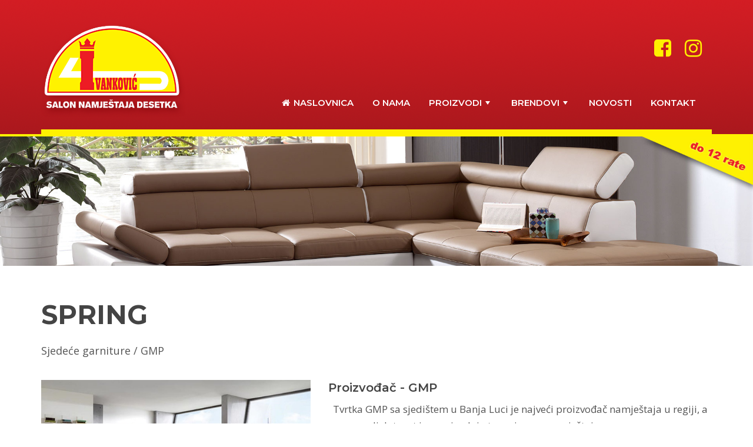

--- FILE ---
content_type: text/html; charset=UTF-8
request_url: http://www.ivankovicnamjestaj.com/proizvodi/spring/
body_size: 8665
content:
<!DOCTYPE html>
<html lang="hr">
<head>
<!-- Google Tag Manager -->
<script>(function(w,d,s,l,i){w[l]=w[l]||[];w[l].push({'gtm.start':
new Date().getTime(),event:'gtm.js'});var f=d.getElementsByTagName(s)[0],
j=d.createElement(s),dl=l!='dataLayer'?'&l='+l:'';j.async=true;j.src=
'https://www.googletagmanager.com/gtm.js?id='+i+dl;f.parentNode.insertBefore(j,f);
})(window,document,'script','dataLayer','GTM-5F3QGKR');</script>
<!-- End Google Tag Manager -->
<meta charset="UTF-8">
<meta name="viewport" content="width=device-width, initial-scale=1">
<link rel="profile" href="http://gmpg.org/xfn/11">
<link rel="stylesheet" href="https://maxcdn.bootstrapcdn.com/font-awesome/4.7.0/css/font-awesome.min.css"> <!-- Add -->

<title>SPRING &#8211; Salon namještaja Ivanković / Desetka &#8211; Široki Brijeg</title>

<!-- Google Tag Manager for WordPress by gtm4wp.com -->
<script data-cfasync="false" data-pagespeed-no-defer type="text/javascript">//<![CDATA[
	var gtm4wp_datalayer_name = "dataLayer";
	var dataLayer = dataLayer || [];
//]]>
</script>
<!-- End Google Tag Manager for WordPress by gtm4wp.com --><link rel='dns-prefetch' href='//ajax.googleapis.com' />
<link rel='dns-prefetch' href='//s.w.org' />
<link rel="alternate" type="application/rss+xml" title="Salon namještaja Ivanković / Desetka - Široki Brijeg &raquo; Kanal" href="http://www.ivankovicnamjestaj.com/feed/" />
<link rel="alternate" type="application/rss+xml" title="Salon namještaja Ivanković / Desetka - Široki Brijeg &raquo; Kanal komentara" href="http://www.ivankovicnamjestaj.com/comments/feed/" />
		<script type="text/javascript">
			window._wpemojiSettings = {"baseUrl":"https:\/\/s.w.org\/images\/core\/emoji\/13.0.0\/72x72\/","ext":".png","svgUrl":"https:\/\/s.w.org\/images\/core\/emoji\/13.0.0\/svg\/","svgExt":".svg","source":{"concatemoji":"http:\/\/www.ivankovicnamjestaj.com\/wp-includes\/js\/wp-emoji-release.min.js?ver=5.5.3"}};
			!function(e,a,t){var r,n,o,i,p=a.createElement("canvas"),s=p.getContext&&p.getContext("2d");function c(e,t){var a=String.fromCharCode;s.clearRect(0,0,p.width,p.height),s.fillText(a.apply(this,e),0,0);var r=p.toDataURL();return s.clearRect(0,0,p.width,p.height),s.fillText(a.apply(this,t),0,0),r===p.toDataURL()}function l(e){if(!s||!s.fillText)return!1;switch(s.textBaseline="top",s.font="600 32px Arial",e){case"flag":return!c([127987,65039,8205,9895,65039],[127987,65039,8203,9895,65039])&&(!c([55356,56826,55356,56819],[55356,56826,8203,55356,56819])&&!c([55356,57332,56128,56423,56128,56418,56128,56421,56128,56430,56128,56423,56128,56447],[55356,57332,8203,56128,56423,8203,56128,56418,8203,56128,56421,8203,56128,56430,8203,56128,56423,8203,56128,56447]));case"emoji":return!c([55357,56424,8205,55356,57212],[55357,56424,8203,55356,57212])}return!1}function d(e){var t=a.createElement("script");t.src=e,t.defer=t.type="text/javascript",a.getElementsByTagName("head")[0].appendChild(t)}for(i=Array("flag","emoji"),t.supports={everything:!0,everythingExceptFlag:!0},o=0;o<i.length;o++)t.supports[i[o]]=l(i[o]),t.supports.everything=t.supports.everything&&t.supports[i[o]],"flag"!==i[o]&&(t.supports.everythingExceptFlag=t.supports.everythingExceptFlag&&t.supports[i[o]]);t.supports.everythingExceptFlag=t.supports.everythingExceptFlag&&!t.supports.flag,t.DOMReady=!1,t.readyCallback=function(){t.DOMReady=!0},t.supports.everything||(n=function(){t.readyCallback()},a.addEventListener?(a.addEventListener("DOMContentLoaded",n,!1),e.addEventListener("load",n,!1)):(e.attachEvent("onload",n),a.attachEvent("onreadystatechange",function(){"complete"===a.readyState&&t.readyCallback()})),(r=t.source||{}).concatemoji?d(r.concatemoji):r.wpemoji&&r.twemoji&&(d(r.twemoji),d(r.wpemoji)))}(window,document,window._wpemojiSettings);
		</script>
		<style type="text/css">
img.wp-smiley,
img.emoji {
	display: inline !important;
	border: none !important;
	box-shadow: none !important;
	height: 1em !important;
	width: 1em !important;
	margin: 0 .07em !important;
	vertical-align: -0.1em !important;
	background: none !important;
	padding: 0 !important;
}
</style>
	<link rel='stylesheet' id='wp-block-library-css'  href='http://www.ivankovicnamjestaj.com/wp-includes/css/dist/block-library/style.min.css?ver=5.5.3' type='text/css' media='all' />
<link rel='stylesheet' id='contact-form-7-css'  href='http://www.ivankovicnamjestaj.com/wp-content/plugins/contact-form-7/includes/css/styles.css?ver=5.3' type='text/css' media='all' />
<link rel='stylesheet' id='w4w-style-css'  href='http://www.ivankovicnamjestaj.com/wp-content/themes/w4w/style.css?ver=5.5.3' type='text/css' media='all' />
<link rel='stylesheet' id='bootstrap-css'  href='http://www.ivankovicnamjestaj.com/wp-content/themes/w4w/css/bootstrap.min.css?ver=5.5.3' type='text/css' media='all' />
<link rel='stylesheet' id='slider-pro-css'  href='http://www.ivankovicnamjestaj.com/wp-content/themes/w4w/css/slider-pro.min.css?ver=5.5.3' type='text/css' media='all' />
<link rel='stylesheet' id='slider-pro-examples-css'  href='http://www.ivankovicnamjestaj.com/wp-content/themes/w4w/css/examples.css?ver=5.5.3' type='text/css' media='all' />
<link rel='stylesheet' id='main-css-css'  href='http://www.ivankovicnamjestaj.com/wp-content/themes/w4w/css/main.css?ver=5.5.3' type='text/css' media='all' />
<script type='text/javascript' src='http://ajax.googleapis.com/ajax/libs/jquery/1.11.3/jquery.min.js?ver=1.12.3' id='jquery-js'></script>
<link rel="https://api.w.org/" href="http://www.ivankovicnamjestaj.com/wp-json/" /><link rel="EditURI" type="application/rsd+xml" title="RSD" href="http://www.ivankovicnamjestaj.com/xmlrpc.php?rsd" />
<link rel="wlwmanifest" type="application/wlwmanifest+xml" href="http://www.ivankovicnamjestaj.com/wp-includes/wlwmanifest.xml" /> 
<link rel='prev' title='SOLO BOXSPRING' href='http://www.ivankovicnamjestaj.com/proizvodi/solo-boxspring/' />
<link rel='next' title='STATTON' href='http://www.ivankovicnamjestaj.com/proizvodi/statton/' />
<meta name="generator" content="WordPress 5.5.3" />
<link rel="canonical" href="http://www.ivankovicnamjestaj.com/proizvodi/spring/" />
<link rel='shortlink' href='http://www.ivankovicnamjestaj.com/?p=2361' />
<link rel="alternate" type="application/json+oembed" href="http://www.ivankovicnamjestaj.com/wp-json/oembed/1.0/embed?url=http%3A%2F%2Fwww.ivankovicnamjestaj.com%2Fproizvodi%2Fspring%2F" />
<link rel="alternate" type="text/xml+oembed" href="http://www.ivankovicnamjestaj.com/wp-json/oembed/1.0/embed?url=http%3A%2F%2Fwww.ivankovicnamjestaj.com%2Fproizvodi%2Fspring%2F&#038;format=xml" />

<!-- Google Tag Manager for WordPress by gtm4wp.com -->
<script data-cfasync="false" data-pagespeed-no-defer type="text/javascript">//<![CDATA[
	var dataLayer_content = {"pagePostType":"proizvodi","pagePostType2":"single-proizvodi","pagePostAuthor":"Maja Čule"};
	dataLayer.push( dataLayer_content );//]]>
</script>
<script data-cfasync="false">//<![CDATA[
(function(w,d,s,l,i){w[l]=w[l]||[];w[l].push({'gtm.start':
new Date().getTime(),event:'gtm.js'});var f=d.getElementsByTagName(s)[0],
j=d.createElement(s),dl=l!='dataLayer'?'&l='+l:'';j.async=true;j.src=
'//www.googletagmanager.com/gtm.'+'js?id='+i+dl;f.parentNode.insertBefore(j,f);
})(window,document,'script','dataLayer','GTM-KV92DQM');//]]>
</script>
<!-- End Google Tag Manager -->
<!-- End Google Tag Manager for WordPress by gtm4wp.com --><style type="text/css">.recentcomments a{display:inline !important;padding:0 !important;margin:0 !important;}</style><link rel="icon" href="http://www.ivankovicnamjestaj.com/wp-content/uploads/2021/10/favicon-32x32-1.png" sizes="32x32" />
<link rel="icon" href="http://www.ivankovicnamjestaj.com/wp-content/uploads/2021/10/favicon-32x32-1.png" sizes="192x192" />
<link rel="apple-touch-icon" href="http://www.ivankovicnamjestaj.com/wp-content/uploads/2021/10/favicon-32x32-1.png" />
<meta name="msapplication-TileImage" content="http://www.ivankovicnamjestaj.com/wp-content/uploads/2021/10/favicon-32x32-1.png" />

</head>

<body class="proizvodi-template-default single single-proizvodi postid-2361">
<!-- Google Tag Manager (noscript) -->
<noscript><iframe src="https://www.googletagmanager.com/ns.html?id=GTM-5F3QGKR"
height="0" width="0" style="display:none;visibility:hidden"></iframe></noscript>
<!-- End Google Tag Manager (noscript) -->
<div id="page" class="site">
	<a class="skip-link screen-reader-text" href="#content">Skip to content</a>

	<header id="masthead" class="site-header" role="banner">
		<div class="container-fluid" style="background-image:url(http://www.ivankovicnamjestaj.com/wp-content/themes/w4w/img/bg-header.png);">
            <div class="container">
                <div class="row">
                    
                    <div class="col-lg-4 col-xs-12">
                    	<a href="http://www.ivankovicnamjestaj.com/" title="Salon namještaja Ivanković / Desetka &#8211; Široki Brijeg" rel="home"><img lass="logo1" src="http://www.ivankovicnamjestaj.com/wp-content/themes/w4w/img/logo1.png" alt="Logo ivankovicnamjestaj.ba"></a>
                    </div>
                        
                        
                            <nav id="site-navigation" class="col-lg-8 col-md-12"  role="navigation" style="z-index:999;">
	                            <div class="visible-lg" style="margin:65px 10px 0 0; text-align:right;">
		                            <a class="a4" href="https://www.facebook.com/Salon-namje%C5%A1taja-Ivankovi%C4%87-153115974852878/" target="_blank"><i class="fa fa-facebook-square fa-2x fa-fw" aria-hidden="true"></i></a>&nbsp; <a class="a4" href="https://www.instagram.com/salon_namjestaja_ivankovic" target="_blank"><i class="fa fa-instagram fa-2x fa-fw" aria-hidden="true"></i></a>
                                </div>
                                        
                                <div class="izbornik" style="margin-top:42px;">
                                   <!-- Mobile menu toggle button (hamburger/x icon) -->
                                   <input id="main-menu-state" type="checkbox" />
                                   <label class="main-menu-btn" for="main-menu-state">
                                     <span class="main-menu-btn-icon"></span> Toggle main menu visibility
                                   </label>
                                   <ul id="main-menu" class="sm sm-mint collapsed"><li id="menu-item-4" class="menu-item menu-item-type-custom menu-item-object-custom menu-item-home menu-item-4"><a href="http://www.ivankovicnamjestaj.com"><i class="fa fa-home fa-fw"></i> Naslovnica</a></li>
<li id="menu-item-19" class="menu-item menu-item-type-post_type menu-item-object-page menu-item-19"><a href="http://www.ivankovicnamjestaj.com/o-nama/">O nama</a></li>
<li id="menu-item-21" class="menu-item menu-item-type-custom menu-item-object-custom menu-item-has-children menu-item-21"><a href="#">Proizvodi</a>
<ul class="sub-menu">
	<li id="menu-item-22" class="menu-item menu-item-type-taxonomy menu-item-object-tax_skupine menu-item-22"><a href="http://www.ivankovicnamjestaj.com/tax_skupine/blagovaonice/">Blagovaonice</a></li>
	<li id="menu-item-23" class="menu-item menu-item-type-taxonomy menu-item-object-tax_skupine menu-item-23"><a href="http://www.ivankovicnamjestaj.com/tax_skupine/djecje-sobe/">Dječje sobe</a></li>
	<li id="menu-item-24" class="menu-item menu-item-type-taxonomy menu-item-object-tax_skupine menu-item-24"><a href="http://www.ivankovicnamjestaj.com/tax_skupine/kuhinje/">Kuhinje</a></li>
	<li id="menu-item-25" class="menu-item menu-item-type-taxonomy menu-item-object-tax_skupine menu-item-25"><a href="http://www.ivankovicnamjestaj.com/tax_skupine/madraci-i-jastuci/">Madraci i jastuci</a></li>
	<li id="menu-item-533" class="menu-item menu-item-type-taxonomy menu-item-object-tax_skupine menu-item-533"><a href="http://www.ivankovicnamjestaj.com/tax_skupine/ormari/">Ormari</a></li>
	<li id="menu-item-26" class="menu-item menu-item-type-taxonomy menu-item-object-tax_skupine menu-item-26"><a href="http://www.ivankovicnamjestaj.com/tax_skupine/predsoblja/">Predsoblja</a></li>
	<li id="menu-item-824" class="menu-item menu-item-type-custom menu-item-object-custom menu-item-has-children menu-item-824"><a href="#">Razni namještaj</a>
	<ul class="sub-menu">
		<li id="menu-item-741" class="menu-item menu-item-type-taxonomy menu-item-object-tax_skupine menu-item-741"><a href="http://www.ivankovicnamjestaj.com/tax_skupine/barske-stolice/">Barske stolice</a></li>
		<li id="menu-item-742" class="menu-item menu-item-type-taxonomy menu-item-object-tax_skupine menu-item-742"><a href="http://www.ivankovicnamjestaj.com/tax_skupine/klub-stolici/">Klub stolići</a></li>
		<li id="menu-item-743" class="menu-item menu-item-type-taxonomy menu-item-object-tax_skupine menu-item-743"><a href="http://www.ivankovicnamjestaj.com/tax_skupine/police/">Police</a></li>
		<li id="menu-item-744" class="menu-item menu-item-type-taxonomy menu-item-object-tax_skupine menu-item-744"><a href="http://www.ivankovicnamjestaj.com/tax_skupine/radne-stolice/">Radne stolice</a></li>
		<li id="menu-item-745" class="menu-item menu-item-type-taxonomy menu-item-object-tax_skupine menu-item-745"><a href="http://www.ivankovicnamjestaj.com/tax_skupine/taburei/">Taburei</a></li>
		<li id="menu-item-746" class="menu-item menu-item-type-taxonomy menu-item-object-tax_skupine menu-item-746"><a href="http://www.ivankovicnamjestaj.com/tax_skupine/vjesalice/">Vješalice</a></li>
	</ul>
</li>
	<li id="menu-item-28" class="menu-item menu-item-type-taxonomy menu-item-object-tax_skupine current-proizvodi-ancestor current-menu-parent current-proizvodi-parent menu-item-28"><a href="http://www.ivankovicnamjestaj.com/tax_skupine/sjedece-garniture/">Sjedeće garniture</a></li>
	<li id="menu-item-29" class="menu-item menu-item-type-taxonomy menu-item-object-tax_skupine menu-item-29"><a href="http://www.ivankovicnamjestaj.com/tax_skupine/spavace-sobe/">Spavaće sobe</a></li>
	<li id="menu-item-30" class="menu-item menu-item-type-taxonomy menu-item-object-tax_skupine menu-item-30"><a href="http://www.ivankovicnamjestaj.com/tax_skupine/spavace-sobe-kreveti/">Spavaće sobe (kreveti)</a></li>
	<li id="menu-item-34" class="menu-item menu-item-type-taxonomy menu-item-object-tax_skupine menu-item-34"><a href="http://www.ivankovicnamjestaj.com/tax_skupine/dnevna-soba/">Dnevna soba</a></li>
	<li id="menu-item-35" class="menu-item menu-item-type-taxonomy menu-item-object-tax_skupine menu-item-35"><a href="http://www.ivankovicnamjestaj.com/tax_skupine/vrtni-program/">Vrtni program</a></li>
</ul>
</li>
<li id="menu-item-20" class="menu-item menu-item-type-custom menu-item-object-custom menu-item-has-children menu-item-20"><a href="#">Brendovi</a>
<ul class="sub-menu">
	<li id="menu-item-221" class="menu-item menu-item-type-taxonomy menu-item-object-tax_brendovi menu-item-221"><a href="http://www.ivankovicnamjestaj.com/tax_brendovi/b-design/">B-Design</a></li>
	<li id="menu-item-750" class="menu-item menu-item-type-taxonomy menu-item-object-tax_brendovi menu-item-750"><a href="http://www.ivankovicnamjestaj.com/tax_brendovi/babilon/">Babilon</a></li>
	<li id="menu-item-751" class="menu-item menu-item-type-taxonomy menu-item-object-tax_brendovi menu-item-751"><a href="http://www.ivankovicnamjestaj.com/tax_brendovi/domaca-proizvodnja/">Domaća proizvodnja</a></li>
	<li id="menu-item-222" class="menu-item menu-item-type-taxonomy menu-item-object-tax_brendovi menu-item-222"><a href="http://www.ivankovicnamjestaj.com/tax_brendovi/fortrade/">Fortrade</a></li>
	<li id="menu-item-223" class="menu-item menu-item-type-taxonomy menu-item-object-tax_brendovi current-proizvodi-ancestor current-menu-parent current-proizvodi-parent menu-item-223"><a href="http://www.ivankovicnamjestaj.com/tax_brendovi/gmp/">GMP</a></li>
	<li id="menu-item-225" class="menu-item menu-item-type-taxonomy menu-item-object-tax_brendovi menu-item-225"><a href="http://www.ivankovicnamjestaj.com/tax_brendovi/kalea/">Kalea</a></li>
	<li id="menu-item-226" class="menu-item menu-item-type-taxonomy menu-item-object-tax_brendovi menu-item-226"><a href="http://www.ivankovicnamjestaj.com/tax_brendovi/masterwood/">MasterWood</a></li>
	<li id="menu-item-227" class="menu-item menu-item-type-taxonomy menu-item-object-tax_brendovi menu-item-227"><a href="http://www.ivankovicnamjestaj.com/tax_brendovi/matis/">Matis</a></li>
	<li id="menu-item-759" class="menu-item menu-item-type-taxonomy menu-item-object-tax_brendovi menu-item-759"><a href="http://www.ivankovicnamjestaj.com/tax_brendovi/philip-co-filipovic/">Philip &#038; Co Filipović</a></li>
	<li id="menu-item-760" class="menu-item menu-item-type-taxonomy menu-item-object-tax_brendovi menu-item-760"><a href="http://www.ivankovicnamjestaj.com/tax_brendovi/rauch/">Rauch</a></li>
	<li id="menu-item-228" class="menu-item menu-item-type-taxonomy menu-item-object-tax_brendovi menu-item-228"><a href="http://www.ivankovicnamjestaj.com/tax_brendovi/sinkro/">Sinkro</a></li>
	<li id="menu-item-229" class="menu-item menu-item-type-taxonomy menu-item-object-tax_brendovi menu-item-229"><a href="http://www.ivankovicnamjestaj.com/tax_brendovi/spin-valis/">Spin Valis</a></li>
	<li id="menu-item-764" class="menu-item menu-item-type-taxonomy menu-item-object-tax_brendovi menu-item-764"><a href="http://www.ivankovicnamjestaj.com/tax_brendovi/veb/">Veb</a></li>
</ul>
</li>
<li id="menu-item-18" class="menu-item menu-item-type-post_type menu-item-object-page menu-item-18"><a href="http://www.ivankovicnamjestaj.com/novosti/">Novosti</a></li>
<li id="menu-item-17" class="menu-item menu-item-type-post_type menu-item-object-page menu-item-17"><a href="http://www.ivankovicnamjestaj.com/kontakt/">Kontakt</a></li>
</ul>                                </div>  
                                
                            </nav><!-- #site-navigation -->
                   
                    
                </div>    
                
                <div class="col-md-12" style="background-color:#fff100; height:8px;"></div>
                  
            </div>    
        </div>    
	
	</header><!-- #masthead -->

	<div id="content" class="site-content">

<style type="text/css">

	.parallax {
    /* The image used */
    background-image: url("http://www.ivankovicnamjestaj.com/wp-content/themes/w4w/img/bg-page1.jpg");

    /* Set a specific height */
    height: 330px;

    /* Create the parallax scrolling effect */
    background-attachment: fixed;
    background-position: center;
    background-repeat: no-repeat;
    background-size: cover;
	
	/* Add*/
	padding:50px 20px 20px;

}

</style>


<section>
    <div class="container-fluid" style="border-top:4px solid #fff100;">
        <div class="row">
            <img src="http://www.ivankovicnamjestaj.com/wp-content/themes/w4w/img/bg-page1.jpg" alt="Sjedeća garnitura ilustracija  - ivankovicnamjestaj.com">
        </div>
    </div>
</section>



<div class="entry-content container">
	<div class="row">
    	<div class="col-md-12" style="padding-bottom:100px;">

            <h1 class="entry-title">SPRING</h1>
            <p style="font-size:18px;">
				                    <a href="http://www.ivankovicnamjestaj.com/tax_skupine/sjedece-garniture/">
					Sjedeće garniture</a> / 
                					<a href="http://www.ivankovicnamjestaj.com/tax_brendovi/gmp/">						
					GMP</a>
             </p>

							<div class="col-md-12" style="border-bottom:solid 1px #E2E2E2; padding: 26px 0;">
	        	                <div class="row">
                                    <div class="col-md-5">
                                        
                                                                                <a class="popup" href="http://www.ivankovicnamjestaj.com/wp-content/uploads/2021/08/SPRING..jpg" title="SPRING">
											<img src="http://www.ivankovicnamjestaj.com/wp-content/uploads/2021/08/SPRING..jpg" alt="SPRING" />
										</a>
                                       
                                        <div id='gallery-1' class='gallery galleryid-2361 gallery-columns-3 gallery-size-thumbnail'><figure class='gallery-item'>
			<div class='gallery-icon landscape'>
				<a title="SPRING." href='http://www.ivankovicnamjestaj.com/wp-content/uploads/2021/08/SPRING..jpg'><img width="300" height="200" src="http://www.ivankovicnamjestaj.com/wp-content/uploads/2021/08/SPRING.-300x200.jpg" class="attachment-thumbnail size-thumbnail" alt="" loading="lazy" /></a>
			</div></figure><figure class='gallery-item'>
			<div class='gallery-icon landscape'>
				<a title="SPRING" href='http://www.ivankovicnamjestaj.com/wp-content/uploads/2021/08/SPRING.jpg'><img width="300" height="200" src="http://www.ivankovicnamjestaj.com/wp-content/uploads/2021/08/SPRING-300x200.jpg" class="attachment-thumbnail size-thumbnail" alt="" loading="lazy" /></a>
			</div></figure>
		</div>
                                        
                                        <p>&nbsp;</p>
                                        <p style="font-size:15px;"><i class="fa fa-search" style="color:#d2322d;"></i> &nbsp; Klikni na sliku za povećani prikaz proizvoda</p>
                                        <p>&nbsp;</p>
                                    </div>
                                    <div class="col-md-7" style="padding-bottom:20px;">								
                                        <h2>Proizvođač - 
  GMP</h2>
                                          &nbsp;

Tvrtka GMP sa sjedištem u Banja Luci je najveći proizvođač namještaja u regiji, a osnovna djelatnost je prozivodnja tapaciranog namještaja.                                          <br /><br />
                                          Kategorija: 
                                          Sjedeće garniture                                          <br />
                                        <p>Detaljni opis: </p>
										<p><p>Kutna garnitura Spring je dostupna u više boja i materijala.</p>
<p>Dimenzija:</p>
<p>318&#215;255 cm</p>
<p>318&#215;238 cm</p>
<ul>
<li>tabure 80&#215;55 cm</li>
<li>tabure 106&#215;66 cm (sa boxom za ostavu)</li>
</ul>
<p>Ovaj model garniture posjeduje pomoćni ležaj i box za odlaganje.</p>
										  <br />
										</p> 


                                      <div>
                                          <div style="margin-bottom:60px;"><a href="http://www.ivankovicnamjestaj.com/kontakt?your-message=SPRING"><button type="button" class="btn3">POŠALJI UPIT...</button></a></div>
                                      </div>
                                        
                                                                         

                                  </div>
                                </div>
                            </div>

			  <p>&nbsp;</p><br>
			  <p>Dodatne informacije o nama i našim proizvodima i uslugama možete zatražiti preko naših <a href="http://www.ivankovicnamjestaj.com/kontakt">kontakt stranica</a>. </p>
	        </div>
			</div>
		</div>
    </div><!-- .entry-content -->
    
    



	</div><!-- #content -->

	<footer id="colophon" class="site-footer" role="contentinfo">
		
        <section id="footer1">     
			<div class="container-fluid" style="background-color:#af191e; padding:0 0 30px;">
			    <div class="container">
		       	    <div class="row">
                      	<div class="col-md-12" style="background-color:#fff100; height:10px; margin-bottom:50px;"></div>
                    </div>  
					<div class="row"> 
                    	<div class="col-md-8">
                            <p style="font-size:16px; font-family: 'Montserrat', serif; font-weight:600; color:#fbf3f4;">Copyright © DESETKA d.o.o. Široki Brijeg - Sva prava zadržana / All rights reserved</p> 
                       		<p style="margin-top:-2px; font-family: 'Montserrat', serif; font-size:16px; color:#e5b5b7;">DESETKA d.o.o. Široki Brijeg, Visoka Glavica bb, 88220 Široki Brijeg, Bosna i Hercegovina</p>
                          	<p style="margin-top:-4px; font-family: 'Montserrat', serif; font-size:16px; color:#e5b5b7;">Telefon/fax: +387 (039) 705 390 &nbsp;/&nbsp; Web by <a class="a3" href="http://www.mariva.net" target="_blank">MARIVA.NET Internet Solutions</a></p> 
                          	<p style="margin-top:-4px; font-family: 'Montserrat', serif; font-size:16px; color:#e5b5b7;"><i class="fa fa-facebook-square fa-lg fa-fw" style="color:#fff100;" aria-hidden="true"></i><a class="a3" href="https://www.facebook.com/Salon-namje%C5%A1taja-Ivankovi%C4%87-153115974852878/" target="_blank">Facebook</a> &nbsp; <i class="fa fa-instagram fa-lg fa-fw" style="color:#fff100;" aria-hidden="true"></i><a class="a3" href="https://www.instagram.com/salon_namjestaja_ivankovic" target="_blank">Instagram</a> &nbsp; <i class="fa fa-phone-square fa-lg fa-fw" style="color:#fff100;" aria-hidden="true"></i><a class="a3" href="kontakt">Kontakt</a></p> 
		                </div>
	    		   	    <div class="col-md-4" style="border-left:0px solid #d4d4d4; margin-bottom:25px;">
                    	    <p style="font-size:16px; font-family: 'Montserrat', serif; font-weight:600; color:#fbf3f4;">Naš partner</p>
                            <a href="http://www.modrastijena.com" target="_blank"><img style="margin-top:6px;" src="http://www.ivankovicnamjestaj.com/wp-content/uploads/2021/10/modrastijena.png" alt="Modra Stijena logo"></a>
							<br />
							<br />	
                      </div>
					</div>
			    </div>
			</div>
		</section>
        
	</footer><!-- #colophon -->
</div><!-- #page -->


	<script type="text/javascript">
    $(document).ready(function() {
          $("#owl1").owlCarousel({
              autoPlay: 5000, //Set AutoPlay to 3 seconds
              items : 2,
			  responsive : {
			  	350 : { items : 2  }, // from zero to 480 screen width 4 items
			  	480 : { items : 3  }, // from zero to 480 screen width 4 items
				768 : { items : 4  }, // from 480 screen widthto 768 6 items
				1199 : { items : 5   // from 768 screen width to 1200 8 items
				}
    		  },
			  loop: true,
			  margin:30,
			  dots: false,
 			  nav: true,
			  navText: ["<img src='http://www.ivankovicnamjestaj.com/wp-content/themes/w4w/img/i-prev-home.png'>","<img src='http://www.ivankovicnamjestaj.com/wp-content/themes/w4w/img/i-next-home.png'>"],
          });
		   $("#owl2").owlCarousel({
              autoPlay: 5000, //Set AutoPlay to 3 seconds
              items : 1,
			  responsive : {
			  	350 : { items : 1  },
			  	480 : { items : 2  },
				768 : { items : 3  },
				1199 : { items : 4 },
				1400 : { items : 5   
				}
    		  },
			  loop: true,
			  margin:30,
			  dots: true,
 			  nav: false,
			  navText: ["<img src='http://www.ivankovicnamjestaj.com/wp-content/themes/w4w/img/i-prev-home.png'>","<img src='http://www.ivankovicnamjestaj.com/wp-content/themes/w4w/img/i-next-home.png'>"],
          });
        });

    </script>     
    
    
<script type='text/javascript' id='contact-form-7-js-extra'>
/* <![CDATA[ */
var wpcf7 = {"apiSettings":{"root":"http:\/\/www.ivankovicnamjestaj.com\/wp-json\/contact-form-7\/v1","namespace":"contact-form-7\/v1"}};
/* ]]> */
</script>
<script type='text/javascript' src='http://www.ivankovicnamjestaj.com/wp-content/plugins/contact-form-7/includes/js/scripts.js?ver=5.3' id='contact-form-7-js'></script>
<script type='text/javascript' src='http://www.ivankovicnamjestaj.com/wp-content/themes/w4w/js/navigation.js?ver=20151215' id='w4w-navigation-js'></script>
<script type='text/javascript' src='http://www.ivankovicnamjestaj.com/wp-content/themes/w4w/js/skip-link-focus-fix.js?ver=20151215' id='w4w-skip-link-focus-fix-js'></script>
<script type='text/javascript' src='http://www.ivankovicnamjestaj.com/wp-content/themes/w4w/js/bootstrap.min.js?ver=5.5.3' id='bootstrap-js'></script>
<script type='text/javascript' src='http://www.ivankovicnamjestaj.com/wp-content/themes/w4w/js/owl.carousel.min.js?ver=5.5.3' id='owl-js'></script>
<script type='text/javascript' src='http://www.ivankovicnamjestaj.com/wp-content/themes/w4w/js/jquery.magnific-popup.min.js?ver=5.5.3' id='magnific-popup-js'></script>
<script type='text/javascript' src='http://www.ivankovicnamjestaj.com/wp-content/themes/w4w/js/jquery.smartmenus.min.js?ver=5.5.3' id='smartmenus-js'></script>
<script type='text/javascript' src='http://www.ivankovicnamjestaj.com/wp-content/themes/w4w/js/jquery.sliderPro.min.js?ver=5.5.3' id='sliderPro-js'></script>
<script type='text/javascript' src='http://www.ivankovicnamjestaj.com/wp-content/themes/w4w/js/main.js?ver=5.5.3' id='main-js-js'></script>
<script type='text/javascript' src='http://www.ivankovicnamjestaj.com/wp-includes/js/wp-embed.min.js?ver=5.5.3' id='wp-embed-js'></script>

<!--Start of Tawk.to Script-->
<script type="text/javascript">
var Tawk_API=Tawk_API||{}, Tawk_LoadStart=new Date();
(function(){
var s1=document.createElement("script"),s0=document.getElementsByTagName("script")[0];
s1.async=true;
s1.src='https://embed.tawk.to/59305f00b3d02e11ecc67ce1/default';
s1.charset='UTF-8';
s1.setAttribute('crossorigin','*');
s0.parentNode.insertBefore(s1,s0);
})();
</script>
<!--End of Tawk.to Script-->

</body>
</html>


--- FILE ---
content_type: text/css
request_url: http://www.ivankovicnamjestaj.com/wp-content/themes/w4w/css/main.css?ver=5.5.3
body_size: 10695
content:
@import url(https://fonts.googleapis.com/css?family=Montserrat:300,400,500,600,700,800,900&subset=latin-ext);
@import url(https://fonts.googleapis.com/css?family=Open+Sans:400&subset=latin-ext);


/*--- Base ----------------------------------------------*/

body {
	margin:0;
	font-family: 'Open Sans', serif;
	font-size:17px;
	color:#545454;
	background-color:#fff;
	padding-top: 0px;
/*	background:url(../images/bg.gif) 50% 0 no-repeat fixed; */
	height:100%;
	font-weight:400;
	line-height:1.7em;
}
a, a:visited {
	color:#545454;
	text-decoration:none;
	outline: 0;
}
a:hover, a:focus {
	color:#d2322d;
	text-decoration:underline;
	outline: 0;
}
.a1, .a1:visited {
	color:#444444;
	text-decoration:none;
	outline: 0;
	font-size: 16px;
	font-weight:400;
}
.a1:hover, .a1:focus {
	color:#d2322d;
	text-decoration:none;
	outline: 0;
}
.a2, .a2:visited {
	color:#545454;
	text-decoration:none;
	outline: 0;
}
.a2:hover, .a2:focus {
	color:#d2322d;
	text-decoration:none;
	outline: 0;
}
.a3, .a3:visited {
	color:#e5b5b7;
	text-decoration:none;
	outline: 0;
}
.a3:hover, .a3:focus {
	color:#ffffff;
	text-decoration:none;
	outline: 0;
}
.a4, .a4:visited {
	color:#fff100;
	text-decoration:none;
	outline: 0;
}
.a4:hover, .a4:focus {
	color:#ffffff;
	text-decoration:none;
	outline: 0;
}
h1, h2, h3, h4, h5, h6 {
	margin:10px 0;
	font-family:inherit;
	font-weight:bold;
	line-height:20px;
	color:inherit;
	text-rendering:optimizelegibility
}
h1, h2, h3, h4, h5, h6 {
	font-family: 'Montserrat', serif;
	font-weight:normal;
	line-height:1.2em;
	color:#444444;
}
h1, h2, h3 {
	line-height:40px
}
h1 {
	font-size:45px;
	color:#444444;
	margin: 30px 0 20px 0;
	font-weight:700;
	line-height:1.2em;
}
h2 {
	font-size:20px;
	color:#444444;
	margin: 0 0 10px 0;
	font-weight:600;
	line-height:1.3em;
}
h3 {
	font-size:21.5px;
	color:#bb9e69;
}
h4 {
	font-size:17.5px;
}
h5 {
	font-size:14px
}
h6 {
	font-size:11.9px
}

.text1 { font-size: 40px; font-family: 'Montserrat', serif; line-height: 1.6em; color:#ffffff; font-weight:700;}
.text2 { font-size: 18px; line-height: 1.8em; font-weight:400; color:#c4c4c4; padding: 10px 0 0 0;}
.text3 { font-size: 20px; line-height: 1.8em; font-weight:400; color:#646464;}
.text4 { font-size: 16px; font-family: 'Montserrat', serif; line-height: 1.6em; color:#444444; font-weight:600; padding:12px 0 0;}
.text5 { font-size: 15px; font-family: 'Montserrat', serif; line-height: 1.6em; color:#444444; font-weight:400; padding:0 0 30px;}


.okvir { border: solid 1px #a9abab;}

.cijena {font-size:18px; color:#d32019; margin:0 0 4px 0; font-weight:600;}
.cijena2 {font-size:18px; color:#a4a4a4; margin:4px 6px 0 0; font-weight:400; text-decoration:line-through;}

.ikone { outline: 2px solid transparent; outline-offset: -2px; }
.ikone:hover { outline: 2px solid #d2322d; outline-offset: -2px;}

/* Responsive Tables in WordPress */

tbody tr:nth-of-type(1n) {background-color: #f9f9f9;}
tbody tr:nth-of-type(2n) {background-color: #ffffff;}
th {background-color:#018DB1;font-weight:bold;color:#fff;}
tbody tr td:nth-of-type(1) {font-weight: bold; height:40px; border-top: 1px solid #dddddd; line-height: 1.42857143; padding:8px;}
tbody tr td:nth-of-type(2) {border-top: 1px solid #dddddd; line-height: 1.42857143; padding:8px; text-align:right;}






.affix {
      top:0;
      width: 100%;
      z-index: 9999 !important;
}

.affix-logo a{
   padding-left: 50px !important;
   background-image: url(../img/logo-affix.png);
   background-position: left;
   background-repeat: no-repeat;
}


.h-separator {
    width: 335px;
    height: 1px;
    background-color: #fed100;
    margin: 25px auto;
}

hr {
    margin-top: 0px;
    margin-bottom: 30px;
    border: 0;
    border-top: 1px solid #c4c4c4;
}

/* Headlines with lines */

.h-crta{
     overflow: hidden;
     text-align: center;
 }
.h-crta > span{
    position: relative;
    display: inline-block;
}
.h-crta > span:before, .h-crta > span:after{
    content: '';
    position: absolute;
    top: 50%;
    border-bottom: 1px dotted #b4b4b4;
    width: 591px; /* half of limiter*/
    margin: 0 20px;
}
.h-crta > span:before{
    right: 100%;
}
.h-crta > span:after{
    left: 100%;
}




/*--- Custom ----------------------------------------------*/


.nopadding {
   padding: 0 !important;
   margin: 0 !important;
}




/* =Contact Form 7
----------------------------------------------- */
.wpcf7 input[type="text"],
.wpcf7 input[type="email"],
.wpcf7 select, 
.wpcf7 textarea
{

	background-color:#ffffff;
	-webkit-border-radius:0px;
	-moz-border-radius:0px;
	border-radius:0px;
	border:solid 1px #a4a4a4;
	color:#606264;
	padding:13px 10px;
	width:100%;
	margin-bottom:15px; /* Add */
}
.wpcf7 textarea /* Add */
{
	height:190px;
}
.wpcf7 input[type="text"]:hover,
.wpcf7 input[type="email"]:hover,
.wpcf7 textarea:hover /* Add */
{
	border:solid 1px #d9534f;
	background-color:#f9f9f9;
}
.wpcf7 input[type="submit"]
{
	color:#ffffff;
	background-color:#d2322d;
	border:solid 2px #d2322d;
	font-size: 15px;
	line-height: 1.0em;
	display: inline-block;
	margin-bottom: 0px;
	vertical-align: middle;
	padding:20px 30px 20px 30px;
	box-shadow: inset 0 0 0 rgba(255, 255, 255, 0.5), inset 0 0 0 rgba(255, 255, 255, 0.5), inset 0 0 0 rgba(0, 0, 0, 0.05);
	cursor: pointer; /* Improves usability and consistency of cursor style between image-type 'input' and others */
	-webkit-appearance: button; /* Corrects inability to style clickable 'input' types in iOS */
	text-shadow: 0 0 0 rgba(255, 255, 255, 0.0);
	-webkit-border-radius:0px;
	-moz-border-radius:0px;
	border-radius:0px;
	font-weight:700;
	/* CSS Transition */
	-webkit-transition: background .2s ease-in-out, border .2s ease-in-out;
	-moz-transition: background .2s ease-in-out, border .2s ease-in-out;
	-ms-transition: background .2s ease-in-out, border .2s ease-in-out;
	-o-transition: background .2s ease-in-out, border .2s ease-in-out;
	transition: background .2s ease-in-out, border .2s ease-in-out;
	font-family: 'Montserrat', serif;
}
.wpcf7 input[type="submit"]:hover
{
	color:#ffffff;
	border:solid 2px #d9534f;
	background-color:#d9534f;
}

div.wpcf7 .wpcf7-form-control { max-width: 100%; } /* Add for responsive */

wpcf7-form p { color:#040404; } /* Add */



/**
 * Owl Carousel v2.2.0
 * Copyright 2013-2016 David Deutsch
 * Licensed under MIT (https://github.com/OwlCarousel2/OwlCarousel2/blob/master/LICENSE)
 */
/*
 *  Owl Carousel - Core
 */
.owl-carousel {
  display: none;
  width: 100%;
  -webkit-tap-highlight-color: transparent;
  /* position relative and z-index fix webkit rendering fonts issue */
  position: relative;
  z-index: 1; }
  .owl-carousel .owl-stage {
    position: relative;
    -ms-touch-action: pan-Y; }
  .owl-carousel .owl-stage:after {
    content: ".";
    display: block;
    clear: both;
    visibility: hidden;
    line-height: 0;
    height: 0; }
  .owl-carousel .owl-stage-outer {
    position: relative;
    overflow: hidden;
    /* fix for flashing background */
    -webkit-transform: translate3d(0px, 0px, 0px); }
  .owl-carousel .owl-item {
    position: relative;
    min-height: 1px;
    float: left;
    -webkit-backface-visibility: hidden;
    -webkit-tap-highlight-color: transparent;
    -webkit-touch-callout: none; }
  .owl-carousel .owl-item img {
    display: block;
    width: 100%;
    -webkit-transform-style: preserve-3d; }
  .owl-carousel .owl-nav.disabled,
  .owl-carousel .owl-dots.disabled {
    display: none; }
  .owl-carousel .owl-nav .owl-prev,
  .owl-carousel .owl-nav .owl-next,
  .owl-carousel .owl-dot {
    cursor: pointer;
    cursor: hand;
    -webkit-user-select: none;
    -khtml-user-select: none;
    -moz-user-select: none;
    -ms-user-select: none;
    user-select: none; }
  .owl-carousel.owl-loaded {
    display: block; }
  .owl-carousel.owl-loading {
    opacity: 0;
    display: block; }
  .owl-carousel.owl-hidden {
    opacity: 0; }
  .owl-carousel.owl-refresh .owl-item {
    visibility: hidden; }
  .owl-carousel.owl-drag .owl-item {
    -webkit-user-select: none;
    -moz-user-select: none;
    -ms-user-select: none;
    user-select: none; }
  .owl-carousel.owl-grab {
    cursor: move;
    cursor: grab; }
  .owl-carousel.owl-rtl {
    direction: rtl; }
  .owl-carousel.owl-rtl .owl-item {
    float: right; }

/* No Js */
.no-js .owl-carousel {
  display: block; }

/*
 *  Owl Carousel - Animate Plugin
 */
.owl-carousel .animated {
  -webkit-animation-duration: 1000ms;
          animation-duration: 1000ms;
  -webkit-animation-fill-mode: both;
          animation-fill-mode: both; }

.owl-carousel .owl-animated-in {
  z-index: 0; }

.owl-carousel .owl-animated-out {
  z-index: 1; }

.owl-carousel .fadeOut {
  -webkit-animation-name: fadeOut;
          animation-name: fadeOut; }

@-webkit-keyframes fadeOut {
  0% {
    opacity: 1; }
  100% {
    opacity: 0; } }

@keyframes fadeOut {
  0% {
    opacity: 1; }
  100% {
    opacity: 0; } }

/*
 * 	Owl Carousel - Auto Height Plugin
 */
.owl-height {
  transition: height 500ms ease-in-out; }

/*
 * 	Owl Carousel - Lazy Load Plugin
 */
.owl-carousel .owl-item .owl-lazy {
  opacity: 0;
  transition: opacity 400ms ease; }

.owl-carousel .owl-item img.owl-lazy {
  -webkit-transform-style: preserve-3d;
          transform-style: preserve-3d; }

/*
 * 	Owl Carousel - Video Plugin
 */
.owl-carousel .owl-video-wrapper {
  position: relative;
  height: 100%;
  background: #000; }

.owl-carousel .owl-video-play-icon {
  position: absolute;
  height: 80px;
  width: 80px;
  left: 50%;
  top: 50%;
  margin-left: -40px;
  margin-top: -40px;
  background: url("owl.video.play.png") no-repeat;
  cursor: pointer;
  z-index: 1;
  -webkit-backface-visibility: hidden;
  transition: -webkit-transform 100ms ease;
  transition: transform 100ms ease; }

.owl-carousel .owl-video-play-icon:hover {
  -webkit-transform: scale(1.3, 1.3);
      -ms-transform: scale(1.3, 1.3);
          transform: scale(1.3, 1.3); }

.owl-carousel .owl-video-playing .owl-video-tn,
.owl-carousel .owl-video-playing .owl-video-play-icon {
  display: none; }

.owl-carousel .owl-video-tn {
  opacity: 0;
  height: 100%;
  background-position: center center;
  background-repeat: no-repeat;
  background-size: contain;
  transition: opacity 400ms ease; }

.owl-carousel .owl-video-frame {
  position: relative;
  z-index: 1;
  height: 100%;
  width: 100%; }



/**
 * Owl Carousel v2.2.0
 * Copyright 2013-2016 David Deutsch
 * Licensed under MIT (https://github.com/OwlCarousel2/OwlCarousel2/blob/master/LICENSE)
 */
/*
 * 	Default theme - Owl Carousel CSS File
 */
.owl-theme .owl-nav {
  margin-top: 10px;
  text-align: center;
  -webkit-tap-highlight-color: transparent; }
  .owl-theme .owl-nav [class*='owl-'] {
    color: #FFF;
    font-size: 14px;
    margin: 5px;
    padding: 4px 7px;
    background: transparent;
    display: inline-block;
    cursor: pointer;
    border-radius: 3px;
    opacity: 0.5; /* Add */ }
    .owl-theme .owl-nav [class*='owl-']:hover {
      background: transparent;
      color: #FFF;
      opacity: 1; /* Add */ }	  
      text-decoration: none; }
  .owl-theme .owl-nav .disabled {
    opacity: 0.5;
    cursor: default; }

.owl-theme .owl-nav.disabled + .owl-dots {
  margin-top: 10px; }

.owl-theme .owl-dots {
  text-align: center;
  -webkit-tap-highlight-color: transparent; }
  .owl-theme .owl-dots .owl-dot {
    display: inline-block;
    zoom: 1;
    *display: inline; }
    .owl-theme .owl-dots .owl-dot span {
      width: 18px;
      height: 18px;
      margin: 25px 7px 10px;
      background: #d2322d;
      display: block;
      -webkit-backface-visibility: visible;
      transition: opacity 200ms ease;
      border-radius: 30px; }
    .owl-theme .owl-dots .owl-dot.active span, .owl-theme .owl-dots .owl-dot:hover span {
      background: #444444; }




.btn1, .btn1:link, .btn1:visited {
	margin:0 0 30px 0;
	color: #ffffff;
	font-size: 15px;
	font-weight:600;
	padding: 13px 34px;
	background: #d2322d;
	border: 3px solid #d2322d;
	-webkit-box-shadow: 0px 25px 14px -17px rgba(0,0,0,0.6); 
	-moz-box-shadow: 0px 25px 14px -17px rgba(0,0,0,0.6); 
	box-shadow: 0px 25px 14px -17px rgba(0,0,0,0.6);
	font-family: 'Montserrat', serif;

	/* CSS Transition */
	-webkit-transition: background .2s ease-in-out, border .2s ease-in-out;
	-moz-transition: background .2s ease-in-out, border .2s ease-in-out;
	-ms-transition: background .2s ease-in-out, border .2s ease-in-out;
	-o-transition: background .2s ease-in-out, border .2s ease-in-out;
	transition: background .2s ease-in-out, border .2s ease-in-out;
	
	-webkit-border-radius: 0px;
	-moz-border-radius:    0px;
	border-radius:         0px;
}

.btn1:active, .btn1:hover {
	border: 3px solid #d9534f;
	color: #ffffff;
	background: #d9534f;
}

.btn2, .btn2:link, .btn2:visited {
	margin:0 0 30px 0;
	color: #545454;
	font-size: 15px;
	font-weight:600;
	padding: 16px 36px;
	background: transparent;
	border: 3px solid #545454;
	font-family: 'Montserrat', serif;

	/* CSS Transition */
	-webkit-transition: background .2s ease-in-out, border .2s ease-in-out;
	-moz-transition: background .2s ease-in-out, border .2s ease-in-out;
	-ms-transition: background .2s ease-in-out, border .2s ease-in-out;
	-o-transition: background .2s ease-in-out, border .2s ease-in-out;
	transition: background .2s ease-in-out, border .2s ease-in-out;
	
	-webkit-border-radius: 0px;
	-moz-border-radius:    0px;
	border-radius:         0px;
}

.btn2:active, .btn2:hover {
	border: 3px solid #545454;
	color: #ffffff;
	background: #545454;
}

.btn3, .btn3:link, .btn3:visited {
	margin:0 0 30px 0;
	color: #ffffff;
	font-size: 14px;
	font-weight:600;
	padding: 10px 30px;
	background: #d2322d;
	border: 3px solid #d2322d;
	font-family: 'Montserrat', serif;

	/* CSS Transition */
	-webkit-transition: background .2s ease-in-out, border .2s ease-in-out;
	-moz-transition: background .2s ease-in-out, border .2s ease-in-out;
	-ms-transition: background .2s ease-in-out, border .2s ease-in-out;
	-o-transition: background .2s ease-in-out, border .2s ease-in-out;
	transition: background .2s ease-in-out, border .2s ease-in-out;
	
	-webkit-border-radius: 0px;
	-moz-border-radius:    0px;
	border-radius:         0px;
}

.btn3:active, .btn3:hover {
	border: 3px solid #d9534f;
	color: #ffffff;
	background: #d9534f;
}


.woocommerce #respond input#submit, .woocommerce a.button, .woocommerce button.button, .woocommerce input.button {
    font-size: 15px;
    margin: 0;
    line-height: 1;
    cursor: pointer;
    position: relative;
    text-decoration: none;
    overflow: visible;
    padding: 15px 32px;
    font-weight: 600;
    border-radius: 3px;
    left: auto;
    color: #ffffff;
    background-color: #5cb85c;
    border: 0;
    white-space: nowrap;
    display: inline-block;
    background-image: none;
    box-shadow: none;
    -webkit-box-shadow: none;
    text-shadow: none;
	font-family: 'Montserrat', serif;
	
	/* CSS Transition */
	-webkit-transition: background .2s ease-in-out, border .2s ease-in-out;
	-moz-transition: background .2s ease-in-out, border .2s ease-in-out;
	-ms-transition: background .2s ease-in-out, border .2s ease-in-out;
	-o-transition: background .2s ease-in-out, border .2s ease-in-out;
	transition: background .2s ease-in-out, border .2s ease-in-out;
}

.woocommerce #respond input#submit:hover, .woocommerce a.button:hover, .woocommerce button.button:hover, .woocommerce input.button:hover {
	color: #ffffff;
	background: #449d44;
}

.woocommerce ul.products li.product, .woocommerce-page ul.products li.product {
	text-align:center;
}





/* Magnific Popup CSS */
.mfp-bg {
  top: 0;
  left: 0;
  width: 100%;
  height: 100%;
  z-index: 1042;
  overflow: hidden;
  position: fixed;
  background: #0b0b0b;
  opacity: 0.8;
  filter: alpha(opacity=80); }

.mfp-wrap {
  top: 0;
  left: 0;
  width: 100%;
  height: 100%;
  z-index: 1043;
  position: fixed;
  outline: none !important;
  -webkit-backface-visibility: hidden; }

.mfp-container {
  text-align: center;
  position: absolute;
  width: 100%;
  height: 100%;
  left: 0;
  top: 0;
  padding: 0 8px;
  -webkit-box-sizing: border-box;
  -moz-box-sizing: border-box;
  box-sizing: border-box; }  

.mfp-container:before {
  content: '';
  display: inline-block;
  height: 100%;
  vertical-align: middle; }

.mfp-align-top .mfp-container:before {
  display: none; }

.mfp-content {
  position: relative;
  display: inline-block;
  vertical-align: middle;
  margin: 0 auto;
  text-align: left;
  z-index: 1045; }

.mfp-inline-holder .mfp-content, .mfp-ajax-holder .mfp-content {
  width: 85%; /* Changed */
  cursor: auto; }

.mfp-ajax-cur {
  cursor: progress; }

.mfp-zoom-out-cur, .mfp-zoom-out-cur .mfp-image-holder .mfp-close {
  cursor: -moz-zoom-out;
  cursor: -webkit-zoom-out;
  cursor: zoom-out; }

.mfp-zoom {
  cursor: pointer;
  cursor: -webkit-zoom-in;
  cursor: -moz-zoom-in;
  cursor: zoom-in; }

.mfp-auto-cursor .mfp-content {
  cursor: auto; }

.mfp-close, .mfp-arrow, .mfp-preloader, .mfp-counter {
  -webkit-user-select: none;
  -moz-user-select: none;
  user-select: none; }

.mfp-loading.mfp-figure {
  display: none; }

.mfp-hide {
  display: none !important; }

.mfp-preloader {
  color: #CCC;
  position: absolute;
  top: 50%;
  width: auto;
  text-align: center;
  margin-top: -0.8em;
  left: 8px;
  right: 8px;
  z-index: 1044; }
  .mfp-preloader a {
    color: #CCC; }
    .mfp-preloader a:hover {
      color: #FFF; }

.mfp-s-ready .mfp-preloader {
  display: none; }

.mfp-s-error .mfp-content {
  display: none; }

button.mfp-close, button.mfp-arrow {
  overflow: visible;
  cursor: pointer;
  background: transparent;
  border: 0;
  -webkit-appearance: none;
  display: block;
  outline: none;
  padding: 0;
  z-index: 1046;
  -webkit-box-shadow: none;
  box-shadow: none; }
button::-moz-focus-inner {
  padding: 0;
  border: 0; }

.mfp-close {
  width: 44px;
  height: 44px;
  line-height: 44px;
  position: absolute;
  right: 0;
  top: 0;
  text-decoration: none;
  text-align: center;
  opacity: 0.65;
  filter: alpha(opacity=65);
  padding: 0 0 18px 10px;
  color: #FFF;
  font-style: normal;
  font-size: 28px;
  font-family: Arial, Baskerville, monospace; }
  .mfp-close:hover, .mfp-close:focus {
    opacity: 1;
    filter: alpha(opacity=100); }
  .mfp-close:active {
    top: 1px; }

.mfp-close-btn-in .mfp-close {
  color: #333; }

.mfp-image-holder .mfp-close, .mfp-iframe-holder .mfp-close {
  color: #ffffff;
  right: -6px;
  text-align: right;
  padding-right: 6px;
  width: 100%; }

.mfp-counter {
  position: absolute;
  top: 0;
  right: 0;
  color: #ffffff;
  font-size: 12px;
  line-height: 18px;
  white-space: nowrap;
  padding-top: 10px; /* Add */ }

.mfp-arrow {
  position: absolute;
  opacity: 0.65;
  filter: alpha(opacity=65);
  margin: 0;
  top: 50%;
  margin-top: -55px;
  padding: 0;
  width: 90px;
  height: 110px;
  -webkit-tap-highlight-color: rgba(0, 0, 0, 0); }
  .mfp-arrow:active {
    margin-top: -54px; }
  .mfp-arrow:hover, .mfp-arrow:focus {
    opacity: 1;
    filter: alpha(opacity=100); }
  .mfp-arrow:before, .mfp-arrow:after, .mfp-arrow .mfp-b, .mfp-arrow .mfp-a {
    content: '';
    display: block;
    width: 0;
    height: 0;
    position: absolute;
    left: 0;
    top: 0;
    margin-top: 35px;
    margin-left: 35px;
    border: medium inset transparent; }
  .mfp-arrow:after, .mfp-arrow .mfp-a {
    border-top-width: 13px;
    border-bottom-width: 13px;
    top: 8px; }
  .mfp-arrow:before, .mfp-arrow .mfp-b {
    border-top-width: 21px;
    border-bottom-width: 21px;
    opacity: 0.7; }

.mfp-arrow-left {
  left: 0; }
  .mfp-arrow-left:after, .mfp-arrow-left .mfp-a {
    border-right: 17px solid #FFF;
    margin-left: 31px; }
  .mfp-arrow-left:before, .mfp-arrow-left .mfp-b {
    margin-left: 25px;
    border-right: 27px solid #3F3F3F; }

.mfp-arrow-right {
  right: 0; }
  .mfp-arrow-right:after, .mfp-arrow-right .mfp-a {
    border-left: 17px solid #FFF;
    margin-left: 39px; }
  .mfp-arrow-right:before, .mfp-arrow-right .mfp-b {
    border-left: 27px solid #3F3F3F; }

.mfp-iframe-holder {
  padding-top: 40px;
  padding-bottom: 40px; }
  .mfp-iframe-holder .mfp-content {
    line-height: 0;
    width: 100%;
    max-width: 900px; }
  .mfp-iframe-holder .mfp-close {
    top: -40px; }

.mfp-iframe-scaler {
  width: 100%;
  height: 0;
  overflow: hidden;
  padding-top: 56.25%; }
  .mfp-iframe-scaler iframe {
    position: absolute;
    display: block;
    top: 0;
    left: 0;
    width: 100%;
    height: 100%;
    box-shadow: 0 0 8px rgba(0, 0, 0, 0.6);
    background: #000; }

/* Main image in popup */
img.mfp-img {
  width: auto;
  max-width: 100%;
  height: auto;
  display: block;
  line-height: 0;
  -webkit-box-sizing: border-box;
  -moz-box-sizing: border-box;
  box-sizing: border-box;
  padding: 40px 0 40px;
  margin: 0 auto; }

/* The shadow behind the image */
.mfp-figure {
  line-height: 0; }
  .mfp-figure:after {
    content: '';
    position: absolute;
    left: 0;
    top: 40px;
    bottom: 40px;
    display: block;
    right: 0;
    width: auto;
    height: auto;
    z-index: -1;
    box-shadow: 0 0 8px rgba(0, 0, 0, 0.6);
    background: #444; }
  .mfp-figure small {
    color: #BDBDBD;
    display: block;
    font-size: 12px;
    line-height: 14px; }
  .mfp-figure figure {
    margin: 0; }

.mfp-bottom-bar {
  margin-top: -36px;
  position: absolute;
  top: 100%;
  left: 0;
  width: 100%;
  cursor: auto; }

.mfp-title {
  text-align: left;
  line-height: 18px;
  color: #ffffff;
  word-wrap: break-word;
  padding-right: 36px;
  padding-top: 10px; /* Add */ }

.mfp-image-holder .mfp-content {
  max-width: 100%; }

.mfp-gallery .mfp-image-holder .mfp-figure {
  cursor: pointer; }
  
  .mfp-gallery .mfp-arrow-left:before, .mfp-gallery .mfp-arrow-right:before  {
    color:#647a53;
}

@media screen and (max-width: 800px) and (orientation: landscape), screen and (max-height: 300px) {
  /**
       * Remove all paddings around the image on small screen
       */
  .mfp-img-mobile .mfp-image-holder {
    padding-left: 0;
    padding-right: 0; }
  .mfp-img-mobile img.mfp-img {
    padding: 0; }
  .mfp-img-mobile .mfp-figure:after {
    top: 0;
    bottom: 0; }
  .mfp-img-mobile .mfp-figure small {
    display: inline;
    margin-left: 5px; }
  .mfp-img-mobile .mfp-bottom-bar {
    background: rgba(0, 0, 0, 0.6);
    bottom: 0;
    margin: 0;
    top: auto;
    padding: 3px 5px;
    position: fixed;
    -webkit-box-sizing: border-box;
    -moz-box-sizing: border-box;
    box-sizing: border-box; }
    .mfp-img-mobile .mfp-bottom-bar:empty {
      padding: 0; }
  .mfp-img-mobile .mfp-counter {
    right: 5px;
    top: 3px; }
  .mfp-img-mobile .mfp-close {
    top: 0;
    right: 0;
    width: 35px;
    height: 35px;
    line-height: 35px;
    background: rgba(0, 0, 0, 0.6);
    position: fixed;
    text-align: center;
    padding: 0; }
 }

@media all and (max-width: 900px) {
  .mfp-arrow {
    -webkit-transform: scale(0.75);
    transform: scale(0.75); }

  .mfp-arrow-left {
    -webkit-transform-origin: 0;
    transform-origin: 0; }

  .mfp-arrow-right {
    -webkit-transform-origin: 100%;
    transform-origin: 100%; }

  .mfp-container {
    padding-left: 6px;
    padding-right: 6px; }
 }

.mfp-ie7 .mfp-img {
  padding: 0; }
.mfp-ie7 .mfp-bottom-bar {
  width: 600px;
  left: 50%;
  margin-left: -300px;
  margin-top: 5px;
  padding-bottom: 5px; }
.mfp-ie7 .mfp-container {
  padding: 0; }
.mfp-ie7 .mfp-content {
  padding-top: 44px; }
.mfp-ie7 .mfp-close {
  top: 0;
  right: 0;
  padding-top: 0; }



/* WordPress gallery CSS */

.gallery {
margin:30px 0 0 0;
}

.gallery-item {
margin: 0 16px 16px 0;
width: 136px; 
}

.gallery-caption {
margin-top: 6px;
font-size: 15px;
}



/* Image hover */

.thumb-box
{
	display:inline-block !important;
	position:relative !important; 
	overflow: hidden;
	-webkit-box-shadow: 0px 22px 20px -17px rgba(0,0,0,0.5); /* Add */ 
	-moz-box-shadow: 0px 22px 20px -17px rgba(0,0,0,0.5); /* Add */
	box-shadow: 0px 22px 20px -17px rgba(0,0,0,0.5); /* Add */

}
.thumb-box-overlay {
   
    visibility:hidden;
	opacity:0;
	transition:visibility 0s linear 0.5s,opacity 0.5s linear;
}
.thumb-box a{

    color:transparent;
}
.thumb-box a:hover .thumb-box-overlay {
    visibility:visible;
    opacity:1;
    transition-delay:0s;
    text-align:center;
    position: absolute;
    background-color: rgba(210, 50, 45, 0.75);
    color: #fff;
    width:100%;
    height:100%;
    text-shadow: 0 1px 2px rgba(0, 0, 0, .6);
    
}
.thumb-box-overlay span {
	position: absolute;
    top: 50%;
    left: 50%;
    -moz-transform: translateX(-50%) translateY(-50%);
    -webkit-transform: translateX(-50%) translateY(-50%);
    transform: translateX(-50%) translateY(-50%);
	font-size:14px; /* Add */
}



/* SmartMenus  */

/* Mobile first layout SmartMenus Core CSS (it's not recommended editing these rules)
   You need this once per page no matter how many menu trees or different themes you use.
-------------------------------------------------------------------------------------------*/

.sm{position:relative;z-index:9999;}
.sm,.sm ul,.sm li{display:block;list-style:none;margin:0;padding:0;line-height:normal;direction:ltr;text-align:left;-webkit-tap-highlight-color:rgba(0,0,0,0);}
.sm-rtl,.sm-rtl ul,.sm-rtl li{direction:rtl;text-align:right;}
.sm>li>h1,.sm>li>h2,.sm>li>h3,.sm>li>h4,.sm>li>h5,.sm>li>h6{margin:0;padding:0;}
.sm ul{display:none;}
.sm li,.sm a{position:relative;}
.sm a{display:block;}
.sm a.disabled{cursor:not-allowed;}
.sm:after{content:"\00a0";display:block;height:0;font:0px/0 serif;clear:both;visibility:hidden;overflow:hidden;}
.sm,.sm *,.sm *:before,.sm *:after{-moz-box-sizing:border-box;-webkit-box-sizing:border-box;box-sizing:border-box;}


/* SmartMenus  theme sm-mint*/

.sm-mint {
  border-top: 5px solid #d9534f;
  border-bottom: 0px solid #d9534f;
  background: white;
}
.sm-mint a, .sm-mint a:hover, .sm-mint a:focus, .sm-mint a:active {
  padding: 13px 20px;
  /* make room for the toggle button (sub indicator) */
  padding-right: 58px;
  color: #333333;
  font-family: 'Montserrat', serif;
  font-size: 15px;
  font-weight: 600;
  line-height: 17px;
  text-decoration: none;
  text-transform:uppercase;	/* Add */
}
.sm-mint a.current {
  background: transparent;	/* Add */
  color:#d9534f;
  border-top: 0px solid #d9534f;
}
.sm-mint a.disabled {
  color: #cccccc;
}
.sm-mint a span.sub-arrow {
  position: absolute;
  top: 50%;
  margin-top: -17px;
  left: auto;
  right: 4px;
  width: 34px;
  height: 34px;
  overflow: hidden;
  font: bold 14px/34px monospace !important;
  text-align: center;
  text-shadow: none;
  background: rgba(255, 255, 255, 1);
  -webkit-border-radius: 4px;
  -moz-border-radius: 4px;
  -ms-border-radius: 4px;
  -o-border-radius: 4px;
  border-radius: 4px;
}
.sm-mint a.highlighted span.sub-arrow:before {
  display: block;
  content: '-';
}
.sm-mint li {
  border-top: 1px solid rgba(0, 0, 0, 0.1);
}
.sm-mint > li:first-child {
  border-top: 0;
}
.sm-mint ul {
  background: rgba(0, 0, 0, 0.05);
}
.sm-mint ul a, .sm-mint ul a:hover, .sm-mint ul a:focus, .sm-mint ul a:active {
  font-size: 14px;
  border-left: 20px solid transparent;
  font-weight:500;
}
.sm-mint ul ul a,
.sm-mint ul ul a:hover,
.sm-mint ul ul a:focus,
.sm-mint ul ul a:active {
  border-left: 40px solid transparent;
  font-size: 14px;
  font-weight:500;
}
.sm-mint ul ul ul a,
.sm-mint ul ul ul a:hover,
.sm-mint ul ul ul a:focus,
.sm-mint ul ul ul a:active {
  border-left: 24px solid transparent;
}
.sm-mint ul ul ul ul a,
.sm-mint ul ul ul ul a:hover,
.sm-mint ul ul ul ul a:focus,
.sm-mint ul ul ul ul a:active {
  border-left: 32px solid transparent;
}
.sm-mint ul ul ul ul ul a,
.sm-mint ul ul ul ul ul a:hover,
.sm-mint ul ul ul ul ul a:focus,
.sm-mint ul ul ul ul ul a:active {
  border-left: 40px solid transparent;
}

@media (min-width: 1201px) {
  /* Switch to desktop layout
  -----------------------------------------------
     These transform the menu tree from
     collapsible to desktop (navbar + dropdowns)
  -----------------------------------------------*/
  /* start... (it's not recommended editing these rules) */
  .sm-mint ul {
    position: absolute;
    width: 12em;
  }

  .sm-mint li {
    float: left;
  }

  .sm-mint.sm-rtl li {
    float: right;
  }

  .sm-mint ul li, .sm-mint.sm-rtl ul li, .sm-mint.sm-vertical li {
    float: none;
  }

  .sm-mint a {
    white-space: nowrap;
  }

  .sm-mint ul a, .sm-mint.sm-vertical a {
    white-space: normal;
  }

  .sm-mint .sm-nowrap > li > a, .sm-mint .sm-nowrap > li > :not(ul) a {
    white-space: nowrap;
  }

  /* ...end */
  .sm-mint {
    border-top: 0;
    background: transparent;
  }
  .sm-mint a, .sm-mint a:hover, .sm-mint a:focus, .sm-mint a:active, .sm-mint a.highlighted {
    padding: 22px 16px;
    color: #ffffff;
    -webkit-border-radius: 0 0 0 0;
    -moz-border-radius: 0 0 0 0;
    -ms-border-radius: 0 0 0 0;
    -o-border-radius: 0 0 0 0;
    border-radius: 0 0 0 0;
  }
  .sm-mint a:hover, .sm-mint a:focus, .sm-mint a:active {
    background: transparent;
    color: #ffffff;
	border-top: 5px solid #fff100;
    padding-top:17px;
  }
  .sm-mint a.current {
  background: transparent;	/* Add */
  color:#fff100;
  border-top: 5px solid #fff100;
  padding-top:17px;
}
  .sm-mint a.highlighted {
    background: #d2322d;
    color: #ffffff;
    -webkit-box-shadow: 0 4px 3px rgba(0, 0, 0, 0.25);
    -moz-box-shadow: 0 4px 3px rgba(0, 0, 0, 0.25);
    box-shadow: 0 4px 3px rgba(0, 0, 0, 0.25);
  }
  .sm-mint a.disabled {
    background: transparent;
    color: #cccccc;
    -webkit-box-shadow: none;
    -moz-box-shadow: none;
    box-shadow: none;
  }
  .sm-mint a.has-submenu {
    padding-right: 34px;
  }
  .sm-mint a span.sub-arrow {
    top: 50%;
    margin-top: -3px;
    right: 20px;
    width: 0;
    height: 0;
    border-width: 6px 4.02px 0 4.02px;
    border-style: solid dashed dashed dashed;
    border-color: #ffffff transparent transparent transparent;
    background: transparent;
    -webkit-border-radius: 0;
    -moz-border-radius: 0;
    -ms-border-radius: 0;
    -o-border-radius: 0;
    border-radius: 0;
  }
  .sm-mint a:hover span.sub-arrow, .sm-mint a:focus span.sub-arrow, .sm-mint a:active span.sub-arrow {
    border-color: white transparent transparent transparent;
  }
  .sm-mint a.highlighted span.sub-arrow {
    border-color: #ffffff transparent transparent transparent;
  }
  .sm-mint a.disabled span.sub-arrow {
    border-color: #ffffff transparent transparent transparent;
  }
  .sm-mint a.highlighted span.sub-arrow:before {
    display: none;
  }
  .sm-mint li {
    border-top: 0;
  }
  .sm-mint ul {
    border: 0;
    padding: 6px 0;
    background: #d2322d;
    -webkit-border-radius: 0 4px 4px 4px;
    -moz-border-radius: 0 4px 4px 4px;
    -ms-border-radius: 0 4px 4px 4px;
    -o-border-radius: 0 4px 4px 4px;
    border-radius: 0 4px 4px 4px;
    -webkit-box-shadow: 0 4px 3px rgba(0, 0, 0, 0.25);
    -moz-box-shadow: 0 4px 3px rgba(0, 0, 0, 0.25);
    box-shadow: 0 4px 3px rgba(0, 0, 0, 0.25);
  }
  .sm-mint ul a.current { /* Add */
    color:#ffffff;
    background-color:#d9534f;
  }
  .sm-mint ul ul {
    -webkit-border-radius: 4px;
    -moz-border-radius: 4px;
    -ms-border-radius: 4px;
    -o-border-radius: 4px;
    border-radius: 4px;
  }
  .sm-mint ul a, .sm-mint ul a:hover, .sm-mint ul a:focus, .sm-mint ul a:active, .sm-mint ul a.highlighted {
    border: 0 !important;
    padding: 15px 40px 15px 20px;
    color: #ffffff;
    -webkit-border-radius: 0;
    -moz-border-radius: 0;
    -ms-border-radius: 0;
    -o-border-radius: 0;
    border-radius: 0;
  }
  .sm-mint ul a:hover, .sm-mint ul a:focus, .sm-mint ul a:active, .sm-mint ul a.highlighted {
    background: #d9534f;
    color: #ffffff;
    -webkit-box-shadow: none;
    -moz-box-shadow: none;
    box-shadow: none;
  }
  .sm-mint ul a.disabled {
    background: transparent;
    color: #b3b3b3;
  }
  .sm-mint ul a.has-submenu {
    padding-right: 20px;
  }
  .sm-mint ul a span.sub-arrow {
    right: 10px;
    margin-top: -4.02px;
    border-width: 4.02px 0 4.02px 6px;
    border-style: dashed dashed dashed solid;
    border-color: transparent transparent transparent #ffffff;
  }
  .sm-mint ul a:hover span.sub-arrow, .sm-mint ul a:focus span.sub-arrow, .sm-mint ul a:active span.sub-arrow, .sm-mint ul a.highlighted span.sub-arrow {
    border-color: transparent transparent transparent white;
  }
  .sm-mint ul a.disabled span.sub-arrow {
    border-color: transparent transparent transparent #d9534f;
  }
  .sm-mint span.scroll-up,
  .sm-mint span.scroll-down {
    position: absolute;
    display: none;
    visibility: hidden;
    overflow: hidden;
    background: #d9534f;
    height: 20px;
  }
  .sm-mint span.scroll-up-arrow, .sm-mint span.scroll-down-arrow {
    position: absolute;
    top: 6px;
    left: 50%;
    margin-left: -8px;
    width: 0;
    height: 0;
    overflow: hidden;
    border-width: 0 6px 8px 6px;
    border-style: dashed dashed solid dashed;
    border-color: transparent transparent #d9534f transparent;
  }
  .sm-mint span.scroll-down-arrow {
    border-width: 8px 6px 0 6px;
    border-style: solid dashed dashed dashed;
    border-color: #d9534f transparent transparent transparent;
  }
  .sm-mint.sm-rtl a.has-submenu {
    padding-right: 20px;
    padding-left: 34px;
  }
  .sm-mint.sm-rtl a span.sub-arrow {
    right: auto;
    left: 20px;
  }
  .sm-mint.sm-rtl.sm-vertical {
    border-right: 0;
    border-left: 2px solid #d9534f;
  }
  .sm-mint.sm-rtl.sm-vertical a {
    -webkit-border-radius: 0 4px 4px 0;
    -moz-border-radius: 0 4px 4px 0;
    -ms-border-radius: 0 4px 4px 0;
    -o-border-radius: 0 4px 4px 0;
    border-radius: 0 4px 4px 0;
  }
  .sm-mint.sm-rtl.sm-vertical a.has-submenu {
    padding: 10px 20px;
  }
  .sm-mint.sm-rtl.sm-vertical a span.sub-arrow {
    right: auto;
    left: 10px;
    border-width: 4.02px 6px 4.02px 0;
    border-style: dashed solid dashed dashed;
    border-color: transparent #d9534f transparent transparent;
  }
  .sm-mint.sm-rtl.sm-vertical a:hover span.sub-arrow, .sm-mint.sm-rtl.sm-vertical a:focus span.sub-arrow, .sm-mint.sm-rtl.sm-vertical a:active span.sub-arrow, .sm-mint.sm-rtl.sm-vertical a.highlighted span.sub-arrow {
    border-color: transparent white transparent transparent;
  }
  .sm-mint.sm-rtl.sm-vertical a.disabled span.sub-arrow {
    border-color: transparent #d9534f transparent transparent;
  }
  .sm-mint.sm-rtl ul {
    -webkit-border-radius: 4px 0 4px 4px;
    -moz-border-radius: 4px 0 4px 4px;
    -ms-border-radius: 4px 0 4px 4px;
    -o-border-radius: 4px 0 4px 4px;
    border-radius: 4px 0 4px 4px;
  }
  .sm-mint.sm-rtl ul a {
    -webkit-border-radius: 0 !important;
    -moz-border-radius: 0 !important;
    -ms-border-radius: 0 !important;
    -o-border-radius: 0 !important;
    border-radius: 0 !important;
  }
  .sm-mint.sm-rtl ul a.has-submenu {
    padding: 10px 20px !important;
  }
  .sm-mint.sm-rtl ul a span.sub-arrow {
    right: auto;
    left: 10px;
    border-width: 4.02px 6px 4.02px 0;
    border-style: dashed solid dashed dashed;
    border-color: transparent #d9534f transparent transparent;
  }
  .sm-mint.sm-rtl ul a:hover span.sub-arrow, .sm-mint.sm-rtl ul a:focus span.sub-arrow, .sm-mint.sm-rtl ul a:active span.sub-arrow, .sm-mint.sm-rtl ul a.highlighted span.sub-arrow {
    border-color: transparent white transparent transparent;
  }
  .sm-mint.sm-rtl ul a.disabled span.sub-arrow {
    border-color: transparent #d9534f transparent transparent;
  }
  .sm-mint.sm-vertical {
    border-bottom: 0;
    border-right: 2px solid #d9534f;
  }
  .sm-mint.sm-vertical a {
    padding: 10px 20px;
    -webkit-border-radius: 4px 0 0 4px;
    -moz-border-radius: 4px 0 0 4px;
    -ms-border-radius: 4px 0 0 4px;
    -o-border-radius: 4px 0 0 4px;
    border-radius: 4px 0 0 4px;
  }
  .sm-mint.sm-vertical a:hover, .sm-mint.sm-vertical a:focus, .sm-mint.sm-vertical a:active, .sm-mint.sm-vertical a.highlighted {
    background: #d9534f;
    color: white;
    -webkit-box-shadow: none;
    -moz-box-shadow: none;
    box-shadow: none;
  }
  .sm-mint.sm-vertical a.disabled {
    background: transparent;
    color: #cccccc;
  }
  .sm-mint.sm-vertical a span.sub-arrow {
    right: 10px;
    margin-top: -4.02px;
    border-width: 4.02px 0 4.02px 6px;
    border-style: dashed dashed dashed solid;
    border-color: transparent transparent transparent #d9534f;
  }
  .sm-mint.sm-vertical a:hover span.sub-arrow, .sm-mint.sm-vertical a:focus span.sub-arrow, .sm-mint.sm-vertical a:active span.sub-arrow, .sm-mint.sm-vertical a.highlighted span.sub-arrow {
    border-color: transparent transparent transparent white;
  }
  .sm-mint.sm-vertical a.disabled span.sub-arrow {
    border-color: transparent transparent transparent #d9534f;
  }
  .sm-mint.sm-vertical ul {
    -webkit-border-radius: 4px !important;
    -moz-border-radius: 4px !important;
    -ms-border-radius: 4px !important;
    -o-border-radius: 4px !important;
    border-radius: 4px !important;
  }
  .sm-mint.sm-vertical ul a {
    padding: 10px 20px;
  }
}


/* Add - Adding a menu toggle button on small screens */

.main-menu-btn {
  position: relative;
  display: inline-block;
  width: 28px;
  height: 28px;
  text-indent: 28px;
  white-space: nowrap;
  overflow: hidden;
  cursor: pointer;
  -webkit-tap-highlight-color: rgba(0,0,0,0);
  margin-top: -5px; /* Add */
  margin-left:0px; /* Add */
}
/* hamburger icon */
.main-menu-btn-icon, .main-menu-btn-icon:before, .main-menu-btn-icon:after {
  position: absolute;
  top: 50%;
  left: 3px;
  height: 3px;
  width: 24px;
  background: #ffffff;
  -webkit-transition: all 0.25s;
  transition: all 0.25s;
}
.main-menu-btn-icon:before {
  content: '';
  top: -7px;
  left: 0;
}
.main-menu-btn-icon:after {
  content: '';
  top: 7px;
  left: 0;
}
/* x icon */
#main-menu-state:checked ~ .main-menu-btn .main-menu-btn-icon {
  height: 0;
  background: transparent;
    margin-bottom:90px;
}
#main-menu-state:checked ~ .main-menu-btn .main-menu-btn-icon:before {
  top: 0;
  -webkit-transform: rotate(-45deg);
  transform: rotate(-45deg);
}
#main-menu-state:checked ~ .main-menu-btn .main-menu-btn-icon:after {
  top: 0;
  -webkit-transform: rotate(45deg);
  transform: rotate(45deg);
}
/* hide menu state checkbox offscreen (so it stays visible to screen readers) */
#main-menu-state {
  position: absolute;
  top: -99999px;
}
/* hide the menu in mobile view */
#main-menu-state:not(:checked) ~ #main-menu {
  display: none;
}
#main-menu-state:checked ~ #main-menu {
  display: block;
}
@media (min-width: 1200px) {
  /* hide the button in desktop view */
  .main-menu-btn {
    position: absolute;
    top: -99999px;
  }
  /* always show the menu in desktop view */
  #main-menu-state:not(:checked) ~ #main-menu {
    display: block;
  }
}



@media (max-width: 1200px) {
  .float-lr {
   float: right;
   text-align:right;
   margin-top:32px;
  }
  .crta-desno1 {
  margin:0 0 0 0;
  border-right:solid 0px #c2c4c4;  
  }
  .logo { 
  margin-left: 0px;
  }
  .social { 
  float: left;
  margin-bottom: 20px;
  text-align:left;
  }
  .hp-info {
  padding:50px 30px 0 30px; 
  text-align:center;
  background-image:url(../img/bg-info2.jpg);
  }
  .novosti-foto {
  margin:8px 0 30px 0;
  }
  .ikone-hp {
  margin-top:0px;
  }

}

 @media (min-width: 1201px) {
  .float-lr {
   float: right;
   text-align:right;
   margin-top:32px;
  }
  .crta-desno1 {
  margin:0 -12px 0 0;
  border-right:solid 1px #c2c4c4;  
  }
  .logo { 
  margin-left: -20px;
  }
  .social { 
  float: right;
  margin-top: 62px;
  text-align:right;
  }
  .hp-info {
  padding:50px 30px 0 30px;  
  text-align:center; 
  background-image:url(../img/bg-info.jpg);
  }
 .novosti-foto {
  margin:8px 0 30px -15px;
  }
 .ikone-hp {
  margin-top:-60px;
  }
  
}



--- FILE ---
content_type: text/plain
request_url: https://www.google-analytics.com/j/collect?v=1&_v=j102&a=1307301712&t=pageview&_s=1&dl=http%3A%2F%2Fwww.ivankovicnamjestaj.com%2Fproizvodi%2Fspring%2F&ul=en-us%40posix&dt=SPRING%20%E2%80%93%20Salon%20namje%C5%A1taja%20Ivankovi%C4%87%20%2F%20Desetka%20%E2%80%93%20%C5%A0iroki%20Brijeg&sr=1280x720&vp=1280x720&_u=YGBAgEABAAAAACAAI~&jid=275129547&gjid=1847679552&cid=1913214346.1768733004&tid=UA-210847090-1&_gid=395983996.1768733004&_slc=1&gtm=45He61e1n81KV92DQMv853399612za200zd853399612&gcd=13l3l3l3l1l1&dma=0&tag_exp=103116026~103200004~104527907~104528500~104684208~104684211~105391253~115495939~115616985~115938466~115938469~116744866~117041588&z=1965440002
body_size: -287
content:
2,cG-V3EYRX5RFK

--- FILE ---
content_type: application/javascript
request_url: http://www.ivankovicnamjestaj.com/wp-content/themes/w4w/js/main.js?ver=5.5.3
body_size: 2908
content:
/*******************************************************/
/*	jQuery smooth scrolling - anchor link
/*******************************************************/

$('a[href*=#]').click(function(event){
    $('html, body').animate({
        scrollTop: $( $.attr(this, 'href') ).offset().top
    }, 1000);
    event.preventDefault();
});


/*******************************************************/
//** jQuery Scroll to Top Control script- (c) Dynamic Drive DHTML code library: http://www.dynamicdrive.com.
//** Available/ usage terms at http://www.dynamicdrive.com (March 30th, 09')
//** v1.1 (April 7th, 09'):
//** 1) Adds ability to scroll to an absolute position (from top of page) or specific element on the page instead.
//** 2) Fixes scroll animation not working in Opera. 
/*******************************************************/

var scrolltotop={
	//startline: Integer. Number of pixels from top of doc scrollbar is scrolled before showing control
	//scrollto: Keyword (Integer, or "Scroll_to_Element_ID"). How far to scroll document up when control is clicked on (0=top).
	setting: {startline:100, scrollto: 0, scrollduration:1000, fadeduration:[500, 100]},
	controlHTML: '<img src="http://www.ivankovicnamjestaj.com/wp-content/themes/w4w/img/up.png" style="width:50px; height:50px;" />', //HTML for control, which is auto wrapped in DIV w/ ID="topcontrol"
	controlattrs: {offsetx:12, offsety:54}, //offset of control relative to right/ bottom of window corner
	anchorkeyword: '#top', //Enter href value of HTML anchors on the page that should also act as "Scroll Up" links

	state: {isvisible:false, shouldvisible:false},

	scrollup:function(){
		if (!this.cssfixedsupport) //if control is positioned using JavaScript
			this.$control.css({opacity:0}) //hide control immediately after clicking it
		var dest=isNaN(this.setting.scrollto)? this.setting.scrollto : parseInt(this.setting.scrollto)
		if (typeof dest=="string" && jQuery('#'+dest).length==1) //check element set by string exists
			dest=jQuery('#'+dest).offset().top
		else
			dest=0
		this.$body.animate({scrollTop: dest}, this.setting.scrollduration);
	},

	keepfixed:function(){
		var $window=jQuery(window)
		var controlx=$window.scrollLeft() + $window.width() - this.$control.width() - this.controlattrs.offsetx
		var controly=$window.scrollTop() + $window.height() - this.$control.height() - this.controlattrs.offsety
		this.$control.css({left:controlx+'px', top:controly+'px'})
	},

	togglecontrol:function(){
		var scrolltop=jQuery(window).scrollTop()
		if (!this.cssfixedsupport)
			this.keepfixed()
		this.state.shouldvisible=(scrolltop>=this.setting.startline)? true : false
		if (this.state.shouldvisible && !this.state.isvisible){
			this.$control.stop().animate({opacity:1}, this.setting.fadeduration[0])
			this.state.isvisible=true
		}
		else if (this.state.shouldvisible==false && this.state.isvisible){
			this.$control.stop().animate({opacity:0}, this.setting.fadeduration[1])
			this.state.isvisible=false
		}
	},
	
	init:function(){
		jQuery(document).ready(function($){
			var mainobj=scrolltotop
			var iebrws=document.all
			mainobj.cssfixedsupport=!iebrws || iebrws && document.compatMode=="CSS1Compat" && window.XMLHttpRequest //not IE or IE7+ browsers in standards mode
			mainobj.$body=(window.opera)? (document.compatMode=="CSS1Compat"? $('html') : $('body')) : $('html,body')
			mainobj.$control=$('<div id="topcontrol">'+mainobj.controlHTML+'</div>')
				.css({position:mainobj.cssfixedsupport? 'fixed' : 'absolute', bottom:mainobj.controlattrs.offsety, right:mainobj.controlattrs.offsetx, opacity:0, cursor:'pointer'})
				.attr({title:'Scroll Back to Top'})
				.click(function(){mainobj.scrollup(); return false})
				.appendTo('body')
			if (document.all && !window.XMLHttpRequest && mainobj.$control.text()!='') //loose check for IE6 and below, plus whether control contains any text
				mainobj.$control.css({width:mainobj.$control.width()}) //IE6- seems to require an explicit width on a DIV containing text
			mainobj.togglecontrol()
			$('a[href="' + mainobj.anchorkeyword +'"]').click(function(){
				mainobj.scrollup()
				return false
			})
			$(window).bind('scroll resize', function(e){
				mainobj.togglecontrol()
			})
		})
	}
}

scrolltotop.init()



/*******************************************************/
/*	SmartMenus jQuery 
/*******************************************************/

            $(function() {
                $('#main-menu').smartmenus({
                    subMenusSubOffsetX: 6,
                    subMenusSubOffsetY: -8,
					markCurrentItem: true,
					markCurrentTree: true
                });
            });
			
			$(function() {
			  var $mainMenuState = $('#main-menu-state');
			  if ($mainMenuState.length) {
				// animate mobile menu
				$mainMenuState.change(function(e) {
				  var $menu = $('#main-menu');
				  if (this.checked) {
					$menu.hide().slideDown(250, function() { $menu.css('display', ''); });
				  } else {
					$menu.show().slideUp(250, function() { $menu.css('display', ''); });
				  }
				});
				// hide mobile menu beforeunload
				$(window).bind('beforeunload unload', function() {
				  if ($mainMenuState[0].checked) {
					$mainMenuState[0].click();
				  }
				});
			  }
			});
			
			jQuery(function() {
				jQuery("#menu-main-menu").addClass('sm sm-mint');
			});
			


/*******************************************************/
/*	Slider Pro
/*******************************************************/

            $( document ).ready(function( $ ) {
                $( '#example1' ).sliderPro({
					width: 1920,
					height: 600,					
                    arrows: true,
                    buttons: false,
                    autoplay: true,
					autoplayDelay:4000,
					autoplayOnHover: 'stop',
					fade: false,
					fadeArrows: true,					
					shuffle: true,
					touchSwipeThreshold: 0,
					touchSwipe:true,
					slideDistance: 0
                });
            });



/*******************************************************/
/*	Magnific Popup
/*******************************************************/

    $(document).ready(function() {
    
    $('.gallery').magnificPopup({
        type: 'image',
        closeOnContentClick: true,
        delegate: 'a',
        gallery:{enabled:true},
        image: {
        verticalFit: true
        }
        
    });
    
    $('.popup').magnificPopup({
        type: 'image',
        image: {
        verticalFit: true
        }
        
    });
    
    });
    

    $(document).ready(function() {
      
        $('.thumbnails').magnificPopup({
        type: 'image',
        closeOnContentClick: true,
        delegate: 'a',
        gallery:{enabled:true},
        image: {
            verticalFit: true
        }
              
        });
      
    });

